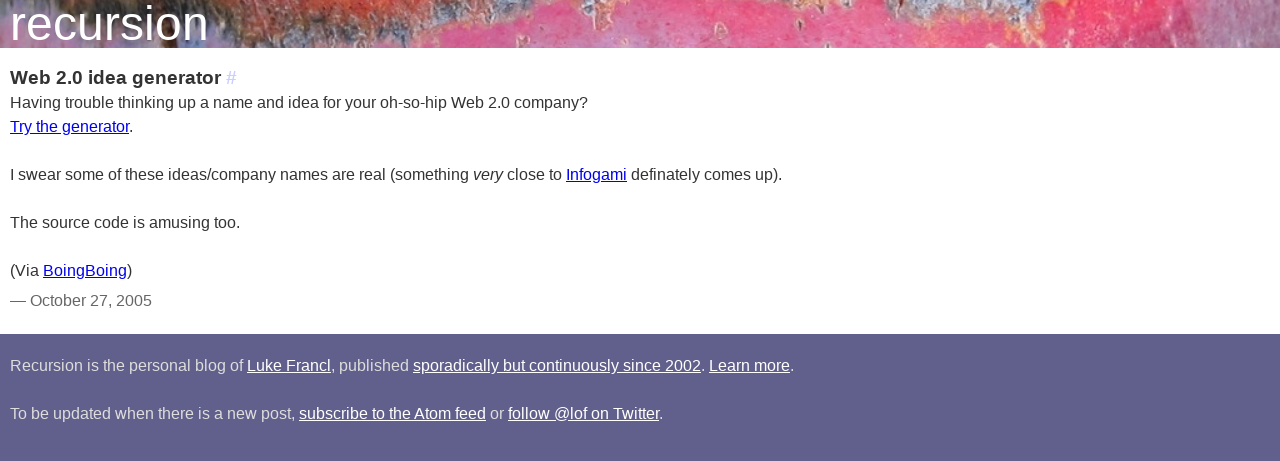

--- FILE ---
content_type: text/html; charset=UTF-8
request_url: http://recursion.org/2005/10/27/web20-generator
body_size: 1254
content:
<!doctype html>
<html>
  <head>
    <meta name="viewport" content="width=device-width, initial-scale=1">
    <link rel="stylesheet" type="text/css" href="/css/yui-3.3.0-reset-min.css"/>
    <link rel="stylesheet" type="text/css" href="/css/yui-3.3.0-fonts-min.css"/>
    <link rel="stylesheet" type="text/css" href="/css/style.css"/>
    <link rel="stylesheet" type="text/css" href="/css/prettify.css"/>
    <script type="text/javascript" src="/javascript/prettify.js"></script>
    
  <meta name="twitter:card" content="summary"/>
<meta name="twitter:title" content="Web 2.0 idea generator"/>
<meta name="twitter:description" content="Having trouble thinking up a name and idea for your oh-so-hip Web 2.0 company? Try the generator. I swear some of these ideas/company names are real (something very close to Infogami definately comes up). The source code is amusing too. (Via BoingBoing) "/>
<meta name="twitter:site" content="@lof"/>


    <link rel="alternate" type="application/atom+xml" href="/atom.xml">

    <title>
      
  Web 2.0 idea generator &ndash; recursion by Luke Francl

    </title>
    <script type="text/javascript">
     (function(i,s,o,g,r,a,m){i['GoogleAnalyticsObject']=r;i[r]=i[r]||function(){
       (i[r].q=i[r].q||[]).push(arguments)},i[r].l=1*new Date();a=s.createElement(o),
                              m=s.getElementsByTagName(o)[0];a.async=1;a.src=g;m.parentNode.insertBefore(a,m)
     })(window,document,'script','//www.google-analytics.com/analytics.js','ga');

     ga('create', 'UA-13262353-1', 'recursion.org');
     ga('send', 'pageview');
    </script>
  </head>
  <body onload="prettyPrint()">
    <div id="header">
      <h1 id="wordmark"><a href="/">recursion</a></h1>
    </div>
    <div id="content">
      
  <div class="post-content">
  <div class="post-title">
    <h2>
      Web 2.0 idea generator
      
    </h2>
    <h2 class="permalink"><a href="http://recursion.org/2005/10/27/web20-generator">#</a></h2>
  </div>
  Having trouble thinking up a name and idea for your oh-so-hip Web 2.0 
company?
<p><a href="http://andrewwooldridge.com/myapps/webtwopointoh.html">Try the generator</a>.
<p>I swear some of these ideas/company names are real 
(something <em>very</em> close to <a href="http://infogami.com/">Infogami</a> definately 
comes up).
<p>The source code is amusing too.
<p>(Via <a href="http://andrewwooldridge.com/myapps/webtwopointoh.html">BoingBoing</a>) 

</div>
<div class="post-metadata">
  &mdash; October 27, 2005
</div>



    </div>
    <footer>
      <p>
        Recursion is the personal blog of <a href="http://luke.francl.org">Luke Francl</a>, published <a href="/archives">sporadically but continuously since 2002</a>. <a href="/about">Learn more</a>.
      </p>

      <p>
        To be updated when there is a new post, <a href="/atom.xml">subscribe to the Atom feed</a> or
        <a href="https://twitter.com/lof">follow @lof on Twitter</a>.
      </p>
    </footer>
  </body>
</html>


--- FILE ---
content_type: text/css
request_url: http://recursion.org/css/style.css
body_size: 1285
content:
html {
    color: #333;
    background: #fff;
}

/* vertical rhythm stolen from: http://24ways.org/2006/compose-to-a-vertical-rhythm, adapted to line-height of 24px */
body {
    font-size:16px;
    max-width: 100%;
    min-width: 320px;
    font-family: "Helvetica Neue", "Helvetica", arial, san-serif;
}

/* used to format in posts but not very well targeted oh well */
p, blockquote, figure {
    font-size:1em;
    line-height:1.5em;
    margin:0 0 1.5em 0;
}

h1 {
    line-height:1em;
    font-size:1.5em;
    font-weight:normal;
    margin:0 0 1em 0;
}

h2 {
    font-size:1.1875em; /* 19 px */
    line-height: 1.26316em; /* 24px / 19 px */
    margin-top: 0;
    margin-bottom: 1.26416em;
    font-weight:bold;
}

h3 {
    /* same as p (16px), but bold */
    font-size: 1em;
    margin-top: 1.5em;
    margin-bottom: 1.5em;
    font-weight: bold;
}

em {
    font-style: italic;
}

strong {
    font-weight: bold;
}

#content {
    margin-left: 10px;
    margin-right: 5px;
    max-width: 1200px;
    margin-top: 18px;
}

.post-content blockquote {
    padding-left: 1em;
    border-left: 1px solid #ccc;
}

#content pre {
    margin-bottom: 1.5em;
}

#content img {
    max-width: 100%;
    height: auto;
}

div.date-month-day {
    font-size:11px;
    line-height: 24px;
    margin:0 0 0 0;
    font-weight:bold;
}

div.date-year {
    line-height:12px;
    font-size:18px;
    font-weight:normal;
    margin: 0;
}

.post-title h2 {
    display: inline;
}

/* This does the same thing as <p> because some old posts aren't wrapped in <p> */
.post-content {
    font-size: 1em;
    line-height: 1.5em;
    margin: 0 0 1.5em 0;
}

.post-content .quote blockquote {
    font-size: 2em;
    font-family: georgia, serif;
    padding-left: 0em;
    margin-bottom: 0.25em;
    border: 0;
}

.post-content .quote blockquote p:last-child {
    margin-bottom: 0em;
}

.post-metadata {
    margin-top: -1em;
    margin-bottom: 1.5em;
    color: #666;
    font-weight: 300;
}

h2.permalink {
    display: inline;
}

h2.permalink a {
    text-decoration: none;
    color: #CBCEFF
}

div.permalink a, div.permalink a:visited {
    text-decoration: none;
    color: #a9d6fe;
    margin-left: 8px;
}

#about-photo-details {
    float: right;
    margin-right: 10px;
    margin-left: 10px;
    margin-bottom: 20px;
}

#about-photo-headshot {
    width: 100%;
}

@media (max-width: 500px) {
    #about-photo-details {
        width: 100%;
        margin-right: 0;
        margin-left: 0;
    }
}

#about_me {
    max-width: 100%;
    font-size: 80%;
    padding-left: 5px;
    padding-right: 5px;
    text-align: center;
}

#about_me a, #about_me a:visited {
    text-decoration: none;
    color: blue;
    font-weight: bold;
    margin-right: 2px;
}

#header {
    background-image: url("/images/header.jpg");
    background-position: center center;
    background-repeat: no-repeat;
    background-size: cover;
    height: 3em;
    width: 100%;
}

#wordmark {
    font-family: "Avenir-Heavy", "Helvetica", arial, sans-serif;
    font-size: 48px;
    margin-left: 10px;
}

#wordmark a {
    text-decoration: none;
    color: white;
}

footer {
    display: block;
    width: 100%;
    height: 100%;
    background-color: rgb(97, 95, 139);
    color: #ddd;
    padding-top: 20px;
    padding-bottom: 20px;
}

footer p {
    max-width: 1200px;
    margin-left: 10px;
    margin-right: 5px;
}

footer p a {
    color: white;
}

#st-search-input {
    margin-top: 20px;
    float: right;
}

#content ul li {
    list-style: disc outside;
    margin-left: 1em;
}

#content ul {
    margin-bottom: 1.5em;
}

#content ol {
    margin-bottom: 1.5em;
}

#content ol li {
    list-style: decimal inside;
}

#content sup {
    vertical-align: super;
}

#content div.footnotes {
    font-size: 0.9em;
    color: #666;
}

#content div.footnotes hr {
    display: none;
}

#content div.footnotes ol {
    list-style-position: outside;
    margin-left: 2em;
    padding-left: 0;
}

#content div.footnotes li {
    list-style: decimal;
    margin-bottom: 1.5em;
}

#content div.footnotes ol li p {
    margin: 0;
    flex: 1;
}


--- FILE ---
content_type: text/plain
request_url: https://www.google-analytics.com/j/collect?v=1&_v=j102&a=1240984065&t=pageview&_s=1&dl=http%3A%2F%2Frecursion.org%2F2005%2F10%2F27%2Fweb20-generator&ul=en-us%40posix&dt=Web%202.0%20idea%20generator%20%E2%80%93%20recursion%20by%20Luke%20Francl&sr=1280x720&vp=1280x720&_u=IEBAAAABAAAAACAAI~&jid=1965852005&gjid=933030678&cid=1318870854.1768633813&tid=UA-13262353-1&_gid=133251281.1768633813&_r=1&_slc=1&z=1289871137
body_size: -284
content:
2,cG-9F443Y1XGW